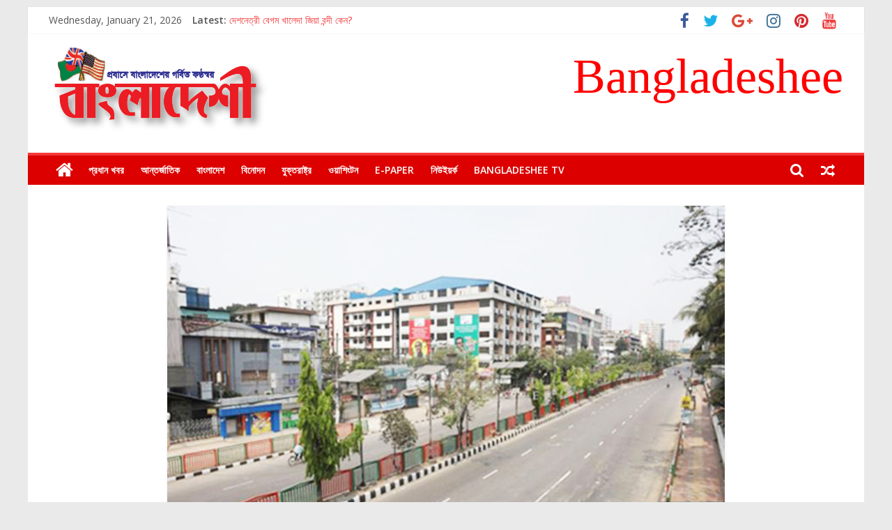

--- FILE ---
content_type: text/html; charset=UTF-8
request_url: http://bangladeshee.com/2020/04/05/%E0%A6%A2%E0%A6%BE%E0%A6%95%E0%A6%BE%E0%A7%9F-%E0%A6%A8%E0%A6%A4%E0%A7%81%E0%A6%A8-%E0%A6%95%E0%A6%B0%E0%A7%87-%E0%A6%A8%E0%A6%BF%E0%A6%B7%E0%A7%87%E0%A6%A7%E0%A6%BE%E0%A6%9C%E0%A7%8D%E0%A6%9E/
body_size: 9466
content:
<!DOCTYPE html>
<html lang="en-US">
<head>
			<meta charset="UTF-8" />
		<meta name="viewport" content="width=device-width, initial-scale=1">
		<link rel="profile" href="http://gmpg.org/xfn/11" />
		<title>বাংলাদেশে চলতি মাসে ব্যাপক আকারে করোনা ভাইরাসের সংক্রমণ বাড়ার আভাস মিলেছে: &#8211; Bangladeshee</title>
<meta name='robots' content='max-image-preview:large' />
<link rel='dns-prefetch' href='//fonts.googleapis.com' />
<link rel='dns-prefetch' href='//s.w.org' />
<link rel="alternate" type="application/rss+xml" title="Bangladeshee &raquo; Feed" href="http://bangladeshee.com/feed/" />
<link rel="alternate" type="application/rss+xml" title="Bangladeshee &raquo; Comments Feed" href="http://bangladeshee.com/comments/feed/" />
		<script type="text/javascript">
			window._wpemojiSettings = {"baseUrl":"https:\/\/s.w.org\/images\/core\/emoji\/13.1.0\/72x72\/","ext":".png","svgUrl":"https:\/\/s.w.org\/images\/core\/emoji\/13.1.0\/svg\/","svgExt":".svg","source":{"concatemoji":"http:\/\/bangladeshee.com\/wp-includes\/js\/wp-emoji-release.min.js?ver=5.8.4"}};
			!function(e,a,t){var n,r,o,i=a.createElement("canvas"),p=i.getContext&&i.getContext("2d");function s(e,t){var a=String.fromCharCode;p.clearRect(0,0,i.width,i.height),p.fillText(a.apply(this,e),0,0);e=i.toDataURL();return p.clearRect(0,0,i.width,i.height),p.fillText(a.apply(this,t),0,0),e===i.toDataURL()}function c(e){var t=a.createElement("script");t.src=e,t.defer=t.type="text/javascript",a.getElementsByTagName("head")[0].appendChild(t)}for(o=Array("flag","emoji"),t.supports={everything:!0,everythingExceptFlag:!0},r=0;r<o.length;r++)t.supports[o[r]]=function(e){if(!p||!p.fillText)return!1;switch(p.textBaseline="top",p.font="600 32px Arial",e){case"flag":return s([127987,65039,8205,9895,65039],[127987,65039,8203,9895,65039])?!1:!s([55356,56826,55356,56819],[55356,56826,8203,55356,56819])&&!s([55356,57332,56128,56423,56128,56418,56128,56421,56128,56430,56128,56423,56128,56447],[55356,57332,8203,56128,56423,8203,56128,56418,8203,56128,56421,8203,56128,56430,8203,56128,56423,8203,56128,56447]);case"emoji":return!s([10084,65039,8205,55357,56613],[10084,65039,8203,55357,56613])}return!1}(o[r]),t.supports.everything=t.supports.everything&&t.supports[o[r]],"flag"!==o[r]&&(t.supports.everythingExceptFlag=t.supports.everythingExceptFlag&&t.supports[o[r]]);t.supports.everythingExceptFlag=t.supports.everythingExceptFlag&&!t.supports.flag,t.DOMReady=!1,t.readyCallback=function(){t.DOMReady=!0},t.supports.everything||(n=function(){t.readyCallback()},a.addEventListener?(a.addEventListener("DOMContentLoaded",n,!1),e.addEventListener("load",n,!1)):(e.attachEvent("onload",n),a.attachEvent("onreadystatechange",function(){"complete"===a.readyState&&t.readyCallback()})),(n=t.source||{}).concatemoji?c(n.concatemoji):n.wpemoji&&n.twemoji&&(c(n.twemoji),c(n.wpemoji)))}(window,document,window._wpemojiSettings);
		</script>
		<style type="text/css">
img.wp-smiley,
img.emoji {
	display: inline !important;
	border: none !important;
	box-shadow: none !important;
	height: 1em !important;
	width: 1em !important;
	margin: 0 .07em !important;
	vertical-align: -0.1em !important;
	background: none !important;
	padding: 0 !important;
}
</style>
	<link rel='stylesheet' id='wp-block-library-css'  href='http://bangladeshee.com/wp-includes/css/dist/block-library/style.min.css?ver=5.8.4' type='text/css' media='all' />
<style id='wp-block-library-theme-inline-css' type='text/css'>
#start-resizable-editor-section{display:none}.wp-block-audio figcaption{color:#555;font-size:13px;text-align:center}.is-dark-theme .wp-block-audio figcaption{color:hsla(0,0%,100%,.65)}.wp-block-code{font-family:Menlo,Consolas,monaco,monospace;color:#1e1e1e;padding:.8em 1em;border:1px solid #ddd;border-radius:4px}.wp-block-embed figcaption{color:#555;font-size:13px;text-align:center}.is-dark-theme .wp-block-embed figcaption{color:hsla(0,0%,100%,.65)}.blocks-gallery-caption{color:#555;font-size:13px;text-align:center}.is-dark-theme .blocks-gallery-caption{color:hsla(0,0%,100%,.65)}.wp-block-image figcaption{color:#555;font-size:13px;text-align:center}.is-dark-theme .wp-block-image figcaption{color:hsla(0,0%,100%,.65)}.wp-block-pullquote{border-top:4px solid;border-bottom:4px solid;margin-bottom:1.75em;color:currentColor}.wp-block-pullquote__citation,.wp-block-pullquote cite,.wp-block-pullquote footer{color:currentColor;text-transform:uppercase;font-size:.8125em;font-style:normal}.wp-block-quote{border-left:.25em solid;margin:0 0 1.75em;padding-left:1em}.wp-block-quote cite,.wp-block-quote footer{color:currentColor;font-size:.8125em;position:relative;font-style:normal}.wp-block-quote.has-text-align-right{border-left:none;border-right:.25em solid;padding-left:0;padding-right:1em}.wp-block-quote.has-text-align-center{border:none;padding-left:0}.wp-block-quote.is-large,.wp-block-quote.is-style-large{border:none}.wp-block-search .wp-block-search__label{font-weight:700}.wp-block-group.has-background{padding:1.25em 2.375em;margin-top:0;margin-bottom:0}.wp-block-separator{border:none;border-bottom:2px solid;margin-left:auto;margin-right:auto;opacity:.4}.wp-block-separator:not(.is-style-wide):not(.is-style-dots){width:100px}.wp-block-separator.has-background:not(.is-style-dots){border-bottom:none;height:1px}.wp-block-separator.has-background:not(.is-style-wide):not(.is-style-dots){height:2px}.wp-block-table thead{border-bottom:3px solid}.wp-block-table tfoot{border-top:3px solid}.wp-block-table td,.wp-block-table th{padding:.5em;border:1px solid;word-break:normal}.wp-block-table figcaption{color:#555;font-size:13px;text-align:center}.is-dark-theme .wp-block-table figcaption{color:hsla(0,0%,100%,.65)}.wp-block-video figcaption{color:#555;font-size:13px;text-align:center}.is-dark-theme .wp-block-video figcaption{color:hsla(0,0%,100%,.65)}.wp-block-template-part.has-background{padding:1.25em 2.375em;margin-top:0;margin-bottom:0}#end-resizable-editor-section{display:none}
</style>
<link rel='stylesheet' id='colormag_style-css'  href='http://bangladeshee.com/wp-content/themes/colormag/style.css?ver=2.1.0' type='text/css' media='all' />
<style id='colormag_style-inline-css' type='text/css'>
.colormag-button,blockquote,button,input[type=reset],input[type=button],input[type=submit],#masthead.colormag-header-clean #site-navigation.main-small-navigation .menu-toggle,.fa.search-top:hover,#masthead.colormag-header-classic #site-navigation.main-small-navigation .menu-toggle,.main-navigation ul li.focus > a,#masthead.colormag-header-classic .main-navigation ul ul.sub-menu li.focus > a,.home-icon.front_page_on,.main-navigation a:hover,.main-navigation ul li ul li a:hover,.main-navigation ul li ul li:hover>a,.main-navigation ul li.current-menu-ancestor>a,.main-navigation ul li.current-menu-item ul li a:hover,.main-navigation ul li.current-menu-item>a,.main-navigation ul li.current_page_ancestor>a,.main-navigation ul li.current_page_item>a,.main-navigation ul li:hover>a,.main-small-navigation li a:hover,.site-header .menu-toggle:hover,#masthead.colormag-header-classic .main-navigation ul ul.sub-menu li:hover > a,#masthead.colormag-header-classic .main-navigation ul ul.sub-menu li.current-menu-ancestor > a,#masthead.colormag-header-classic .main-navigation ul ul.sub-menu li.current-menu-item > a,#masthead .main-small-navigation li:hover > a,#masthead .main-small-navigation li.current-page-ancestor > a,#masthead .main-small-navigation li.current-menu-ancestor > a,#masthead .main-small-navigation li.current-page-item > a,#masthead .main-small-navigation li.current-menu-item > a,.main-small-navigation .current-menu-item>a,.main-small-navigation .current_page_item > a,.promo-button-area a:hover,#content .wp-pagenavi .current,#content .wp-pagenavi a:hover,.format-link .entry-content a,.pagination span,.comments-area .comment-author-link span,#secondary .widget-title span,.footer-widgets-area .widget-title span,.colormag-footer--classic .footer-widgets-area .widget-title span::before,.advertisement_above_footer .widget-title span,#content .post .article-content .above-entry-meta .cat-links a,.page-header .page-title span,.entry-meta .post-format i,.more-link,.no-post-thumbnail,.widget_featured_slider .slide-content .above-entry-meta .cat-links a,.widget_highlighted_posts .article-content .above-entry-meta .cat-links a,.widget_featured_posts .article-content .above-entry-meta .cat-links a,.widget_featured_posts .widget-title span,.widget_slider_area .widget-title span,.widget_beside_slider .widget-title span,.wp-block-quote,.wp-block-quote.is-style-large,.wp-block-quote.has-text-align-right{background-color:#f43838;}#site-title a,.next a:hover,.previous a:hover,.social-links i.fa:hover,a,#masthead.colormag-header-clean .social-links li:hover i.fa,#masthead.colormag-header-classic .social-links li:hover i.fa,#masthead.colormag-header-clean .breaking-news .newsticker a:hover,#masthead.colormag-header-classic .breaking-news .newsticker a:hover,#masthead.colormag-header-classic #site-navigation .fa.search-top:hover,#masthead.colormag-header-classic #site-navigation.main-navigation .random-post a:hover .fa-random,.dark-skin #masthead.colormag-header-classic #site-navigation.main-navigation .home-icon:hover .fa,#masthead .main-small-navigation li:hover > .sub-toggle i,.better-responsive-menu #masthead .main-small-navigation .sub-toggle.active .fa,#masthead.colormag-header-classic .main-navigation .home-icon a:hover .fa,.pagination a span:hover,#content .comments-area a.comment-edit-link:hover,#content .comments-area a.comment-permalink:hover,#content .comments-area article header cite a:hover,.comments-area .comment-author-link a:hover,.comment .comment-reply-link:hover,.nav-next a,.nav-previous a,.footer-widgets-area a:hover,a#scroll-up i,#content .post .article-content .entry-title a:hover,.entry-meta .byline i,.entry-meta .cat-links i,.entry-meta a,.post .entry-title a:hover,.search .entry-title a:hover,.entry-meta .comments-link a:hover,.entry-meta .edit-link a:hover,.entry-meta .posted-on a:hover,.entry-meta .tag-links a:hover,.single #content .tags a:hover,.post-box .entry-meta .cat-links a:hover,.post-box .entry-meta .posted-on a:hover,.post.post-box .entry-title a:hover,.widget_featured_slider .slide-content .below-entry-meta .byline a:hover,.widget_featured_slider .slide-content .below-entry-meta .comments a:hover,.widget_featured_slider .slide-content .below-entry-meta .posted-on a:hover,.widget_featured_slider .slide-content .entry-title a:hover,.byline a:hover,.comments a:hover,.edit-link a:hover,.posted-on a:hover,.tag-links a:hover,.widget_highlighted_posts .article-content .below-entry-meta .byline a:hover,.widget_highlighted_posts .article-content .below-entry-meta .comments a:hover,.widget_highlighted_posts .article-content .below-entry-meta .posted-on a:hover,.widget_highlighted_posts .article-content .entry-title a:hover,.widget_featured_posts .article-content .entry-title a:hover,.related-posts-main-title .fa,.single-related-posts .article-content .entry-title a:hover{color:#f43838;}#site-navigation{border-top-color:#f43838;}#masthead.colormag-header-classic .main-navigation ul ul.sub-menu li:hover,#masthead.colormag-header-classic .main-navigation ul ul.sub-menu li.current-menu-ancestor,#masthead.colormag-header-classic .main-navigation ul ul.sub-menu li.current-menu-item,#masthead.colormag-header-classic #site-navigation .menu-toggle,#masthead.colormag-header-classic #site-navigation .menu-toggle:hover,#masthead.colormag-header-classic .main-navigation ul > li:hover > a,#masthead.colormag-header-classic .main-navigation ul > li.current-menu-item > a,#masthead.colormag-header-classic .main-navigation ul > li.current-menu-ancestor > a,#masthead.colormag-header-classic .main-navigation ul li.focus > a,.promo-button-area a:hover,.pagination a span:hover{border-color:#f43838;}#secondary .widget-title,.footer-widgets-area .widget-title,.advertisement_above_footer .widget-title,.page-header .page-title,.widget_featured_posts .widget-title,.widget_slider_area .widget-title,.widget_beside_slider .widget-title{border-bottom-color:#f43838;}@media (max-width:768px){.better-responsive-menu .sub-toggle{background-color:#d61a1a;}}
</style>
<link rel='stylesheet' id='colormag-featured-image-popup-css-css'  href='http://bangladeshee.com/wp-content/themes/colormag/js/magnific-popup/magnific-popup.min.css?ver=2.1.0' type='text/css' media='all' />
<link rel='stylesheet' id='colormag-fontawesome-css'  href='http://bangladeshee.com/wp-content/themes/colormag/fontawesome/css/font-awesome.min.css?ver=2.1.0' type='text/css' media='all' />
<link rel='stylesheet' id='colormag_googlefonts-css'  href='//fonts.googleapis.com/css?family=Open+Sans%3A400%2C600&#038;1&#038;display=swap&#038;ver=2.1.0' type='text/css' media='all' />
<script type='text/javascript' src='http://bangladeshee.com/wp-includes/js/jquery/jquery.min.js?ver=3.6.0' id='jquery-core-js'></script>
<script type='text/javascript' src='http://bangladeshee.com/wp-includes/js/jquery/jquery-migrate.min.js?ver=3.3.2' id='jquery-migrate-js'></script>
<!--[if lte IE 8]>
<script type='text/javascript' src='http://bangladeshee.com/wp-content/themes/colormag/js/html5shiv.min.js?ver=2.1.0' id='html5-js'></script>
<![endif]-->
<link rel="https://api.w.org/" href="http://bangladeshee.com/wp-json/" /><link rel="alternate" type="application/json" href="http://bangladeshee.com/wp-json/wp/v2/posts/463" /><link rel="EditURI" type="application/rsd+xml" title="RSD" href="http://bangladeshee.com/xmlrpc.php?rsd" />
<link rel="wlwmanifest" type="application/wlwmanifest+xml" href="http://bangladeshee.com/wp-includes/wlwmanifest.xml" /> 
<meta name="generator" content="WordPress 5.8.4" />
<link rel="canonical" href="http://bangladeshee.com/2020/04/05/%e0%a6%a2%e0%a6%be%e0%a6%95%e0%a6%be%e0%a7%9f-%e0%a6%a8%e0%a6%a4%e0%a7%81%e0%a6%a8-%e0%a6%95%e0%a6%b0%e0%a7%87-%e0%a6%a8%e0%a6%bf%e0%a6%b7%e0%a7%87%e0%a6%a7%e0%a6%be%e0%a6%9c%e0%a7%8d%e0%a6%9e/" />
<link rel='shortlink' href='http://bangladeshee.com/?p=463' />
<link rel="alternate" type="application/json+oembed" href="http://bangladeshee.com/wp-json/oembed/1.0/embed?url=http%3A%2F%2Fbangladeshee.com%2F2020%2F04%2F05%2F%25e0%25a6%25a2%25e0%25a6%25be%25e0%25a6%2595%25e0%25a6%25be%25e0%25a7%259f-%25e0%25a6%25a8%25e0%25a6%25a4%25e0%25a7%2581%25e0%25a6%25a8-%25e0%25a6%2595%25e0%25a6%25b0%25e0%25a7%2587-%25e0%25a6%25a8%25e0%25a6%25bf%25e0%25a6%25b7%25e0%25a7%2587%25e0%25a6%25a7%25e0%25a6%25be%25e0%25a6%259c%25e0%25a7%258d%25e0%25a6%259e%2F" />
<link rel="alternate" type="text/xml+oembed" href="http://bangladeshee.com/wp-json/oembed/1.0/embed?url=http%3A%2F%2Fbangladeshee.com%2F2020%2F04%2F05%2F%25e0%25a6%25a2%25e0%25a6%25be%25e0%25a6%2595%25e0%25a6%25be%25e0%25a7%259f-%25e0%25a6%25a8%25e0%25a6%25a4%25e0%25a7%2581%25e0%25a6%25a8-%25e0%25a6%2595%25e0%25a6%25b0%25e0%25a7%2587-%25e0%25a6%25a8%25e0%25a6%25bf%25e0%25a6%25b7%25e0%25a7%2587%25e0%25a6%25a7%25e0%25a6%25be%25e0%25a6%259c%25e0%25a7%258d%25e0%25a6%259e%2F&#038;format=xml" />
<link rel="icon" href="http://bangladeshee.com/wp-content/uploads/2020/11/cropped-icon-32x32.png" sizes="32x32" />
<link rel="icon" href="http://bangladeshee.com/wp-content/uploads/2020/11/cropped-icon-192x192.png" sizes="192x192" />
<link rel="apple-touch-icon" href="http://bangladeshee.com/wp-content/uploads/2020/11/cropped-icon-180x180.png" />
<meta name="msapplication-TileImage" content="http://bangladeshee.com/wp-content/uploads/2020/11/cropped-icon-270x270.png" />
		<style type="text/css" id="wp-custom-css">
			ইউরোপ থেকে আসা অধিকাংশ ফ্লাইটের উপর যুক্তরাষ্ট্রের ভ্রমণ নিষেধাজ্ঞা গত মধ্যরাত থেকে কার্যকর হয়েছে । প্রাণ নাশক করোনাভাইরাসের সঙক্রমণ রোধের জন্য যুক্তরাষ্ট্র এই ব্যবস্থা নিয়েছে।

গত বুধবার ওভাল অফিস থেকে দেয়া ভাষণে প্রেসিডেন্ট ডনাল্ড ট্রাম্প এই নিষেধাজ্ঞার বিষয়টি ঘোষণা করেন।এক মাস ব্যাপী এই নিষেধাজ্ঞায় ব্রিটেন ও আইয়ারল্যান্ড ছাড়া ইউরোপের ২৬টি দেশের অধিকাংশ বিদেশি যাত্রীদের যুক্তরাষ্ট্রে প্রবেশ নিষিদ্ধ ঘোষণা করা হয়েছে।

ট্রাম্পের ঐ ঘোষণার সময়ে আমেরিকান এবং আমেরিকার স্থায়ী বাসিন্দা, যারা কিনাট্রাম্পের ঐ ঘোষণার সময়ে বিদেশে ছিলেন, তাঁরা গোড়াতে এ ব্যাপারে নিশ্চিত ছিলেন না যে শুক্রবারের পর থেকে তাদেরকে দেশে ফিরে আসতে দেয়া হবে কিনা।

তাঁদেরকে এই নিষেধোজ্ঞার আ্ওতায় আনা হয়নি তবে প্রেসিডেন্টের ঐ ভাষণে তাৎক্ষণিক ভাবে এটা পরিস্কার ছিল না। অনেকেই এই নিষেধাজ্ঞা কার্যকর হবার আগেই দেশে ফিরে আসার ফ্লাইট বুক করতে হিমসিম খাচ্ছিলেন।

ট্রাম্প কোন ইউরোপীয় কর্মকর্তার সঙ্গে পরমার্শ না করেই এই সিদ্ধান্তের কথা ঘোষণা করেন। ইউরোপীয় কমিশনের প্রেসিডেন্ট ," Ursula von der Leyen এবং ইউরোপীয় কাউন্সিলের প্রেসিডেন্ট Charles Michel, এক যৌথ বিবৃতিতে বলেন যে যুক্তরাষ্ট্র যে কোন রকম সলাপরামর্শ না করেই এক তরফা ভাবে এই নিষেধাজ্ঞা জারি করেছে, সেই বিষয়টি ইউরোপীয় ইউনিয়ন সমর্থন করে না। তাঁরা বলেন করোনা ভাইরাস হচ্ছে বিশ্বব্যাপী এক সংকট যা কোন বিশেষ মহাদেশের মধ্যে সীমিত নয় এবং এর মোকাবিলার জন্য প্রয়োজন সহযোগিতা এক তরফা কোন সিদ্ধান্ত নয়।

ইউরোপ থেকে ফিরে আসা সব আমেরিকানকে ১৪ দিনের জন্য স্বেচ্ছা কোয়ারান্টাইনে থাকতে বলা হবে যাতে করোনাভাইরাসের সংক্রমণ রোধ করা যায়। VOA Bangla		</style>
		</head>

<body class="post-template-default single single-post postid-463 single-format-standard wp-custom-logo wp-embed-responsive no-sidebar box-layout better-responsive-menu">

		<div id="page" class="hfeed site">
				<a class="skip-link screen-reader-text" href="#main">Skip to content</a>
				<header id="masthead" class="site-header clearfix ">
				<div id="header-text-nav-container" class="clearfix">
		
			<div class="news-bar">
				<div class="inner-wrap clearfix">
					
		<div class="date-in-header">
			Wednesday, January 21, 2026		</div>

		
		<div class="breaking-news">
			<strong class="breaking-news-latest">Latest:</strong>

			<ul class="newsticker">
									<li>
						<a href="http://bangladeshee.com/2023/05/14/%e0%a6%a6%e0%a7%87%e0%a6%b6%e0%a6%a8%e0%a7%87%e0%a6%a4%e0%a7%8d%e0%a6%b0%e0%a7%80-%e0%a6%ac%e0%a7%87%e0%a6%97%e0%a6%ae-%e0%a6%96%e0%a6%be%e0%a6%b2%e0%a7%87%e0%a6%a6%e0%a6%be-%e0%a6%9c%e0%a6%bf/" title="দেশনেত্রী বেগম খালেদা জিয়া বন্দী কেন?">
							দেশনেত্রী বেগম খালেদা জিয়া বন্দী কেন?						</a>
					</li>
									<li>
						<a href="http://bangladeshee.com/2022/12/30/%e0%a6%b8%e0%a7%8d%e0%a6%ac%e0%a6%be%e0%a6%97%e0%a6%a4-%e0%a7%a8%e0%a7%a6%e0%a7%a8%e0%a7%a9/" title="স্বাগত ২০২৩">
							স্বাগত ২০২৩						</a>
					</li>
									<li>
						<a href="http://bangladeshee.com/2022/07/14/%e0%a6%af%e0%a7%81%e0%a6%95%e0%a7%8d%e0%a6%a4%e0%a6%b0%e0%a6%be%e0%a6%b7%e0%a7%8d%e0%a6%9f%e0%a7%8d%e0%a6%b0%e0%a7%87-%e0%a6%a6%e0%a7%8d%e0%a6%b0%e0%a6%ac%e0%a7%8d%e0%a6%af%e0%a6%ae%e0%a7%82%e0%a6%b2/" title="যুক্তরাষ্ট্রে দ্রব্যমূল্য ব্যাপক ঊর্ধ্বমুখী">
							যুক্তরাষ্ট্রে দ্রব্যমূল্য ব্যাপক ঊর্ধ্বমুখী						</a>
					</li>
									<li>
						<a href="http://bangladeshee.com/2022/06/16/%e0%a6%af%e0%a7%81%e0%a6%95%e0%a7%8d%e0%a6%a4%e0%a6%b0%e0%a6%be%e0%a6%b7%e0%a7%8d%e0%a6%9f%e0%a7%8d%e0%a6%b0%e0%a7%87-%e0%a6%85%e0%a6%ad%e0%a6%bf%e0%a6%ac%e0%a6%be%e0%a6%b8%e0%a6%a8-%e0%a6%9a%e0%a7%82/" title="যুক্তরাষ্ট্রে অভিবাসন চূক্তি চূড়ান্ত">
							যুক্তরাষ্ট্রে অভিবাসন চূক্তি চূড়ান্ত						</a>
					</li>
									<li>
						<a href="http://bangladeshee.com/2022/06/10/%e0%a6%b8%e0%a6%ae%e0%a6%be%e0%a6%ac%e0%a7%87%e0%a6%b6%e0%a7%87%e0%a6%b0-%e0%a6%85%e0%a6%a7%e0%a6%bf%e0%a6%95%e0%a6%be%e0%a6%b0-%e0%a6%a8%e0%a6%bf%e0%a7%9f%e0%a7%87-%e0%a6%ac%e0%a6%be%e0%a6%82/" title="সমাবেশের অধিকার নিয়ে বাংলাদেশ সরকার ও বাহিনীগুলোকে যুক্তরাষ্ট্রের বার্তা">
							সমাবেশের অধিকার নিয়ে বাংলাদেশ সরকার ও বাহিনীগুলোকে যুক্তরাষ্ট্রের বার্তা						</a>
					</li>
							</ul>
		</div>

		
		<div class="social-links clearfix">
			<ul>
				<li><a href="#" target="_blank"><i class="fa fa-facebook"></i></a></li><li><a href="#" target="_blank"><i class="fa fa-twitter"></i></a></li><li><a href="#" target="_blank"><i class="fa fa-google-plus"></i></a></li><li><a href="#" target="_blank"><i class="fa fa-instagram"></i></a></li><li><a href="#" target="_blank"><i class="fa fa-pinterest"></i></a></li><li><a href="#" target="_blank"><i class="fa fa-youtube"></i></a></li>			</ul>
		</div><!-- .social-links -->
						</div>
			</div>

			
		<div class="inner-wrap">
			<div id="header-text-nav-wrap" class="clearfix">

				<div id="header-left-section">
											<div id="header-logo-image">
							<a href="http://bangladeshee.com/" class="custom-logo-link" rel="home"><img width="320" height="126" src="http://bangladeshee.com/wp-content/uploads/2020/02/logo.png" class="custom-logo" alt="Bangladeshee" srcset="http://bangladeshee.com/wp-content/uploads/2020/02/logo.png 320w, http://bangladeshee.com/wp-content/uploads/2020/02/logo-300x118.png 300w" sizes="(max-width: 320px) 100vw, 320px" /></a>						</div><!-- #header-logo-image -->
						
					<div id="header-text" class="screen-reader-text">
													<h3 id="site-title">
								<a href="http://bangladeshee.com/" title="Bangladeshee" rel="home">Bangladeshee</a>
							</h3>
						
													<p id="site-description">
								Bangladeshee							</p><!-- #site-description -->
											</div><!-- #header-text -->
				</div><!-- #header-left-section -->

				<div id="header-right-section">
											<div id="header-right-sidebar" class="clearfix">
							<aside id="custom_html-11" class="widget_text widget widget_custom_html clearfix"><div class="textwidget custom-html-widget"><h1 style="color: red; font-family:impact; font-size:70px;">Bangladeshee</h1></div></aside>						</div>
										</div><!-- #header-right-section -->

			</div><!-- #header-text-nav-wrap -->
		</div><!-- .inner-wrap -->

		
		<nav id="site-navigation" class="main-navigation clearfix" role="navigation">
			<div class="inner-wrap clearfix">
				
					<div class="home-icon">
						<a href="http://bangladeshee.com/"
						   title="Bangladeshee"
						>
							<i class="fa fa-home"></i>
						</a>
					</div>
				
									<div class="search-random-icons-container">
						
		<div class="random-post">
							<a href="http://bangladeshee.com/2020/03/31/%e0%a6%af%e0%a7%81%e0%a6%95%e0%a7%8d%e0%a6%a4%e0%a6%b0%e0%a6%be%e0%a6%b7%e0%a7%8d%e0%a6%9f%e0%a7%8d%e0%a6%b0-%e0%a6%a8%e0%a7%8c%e0%a6%ac%e0%a6%be%e0%a6%b9%e0%a6%bf%e0%a6%a8%e0%a7%80%e0%a6%b0-%e0%a6%a6/" title="View a random post">
					<i class="fa fa-random"></i>
				</a>
					</div>

									<div class="top-search-wrap">
								<i class="fa fa-search search-top"></i>
								<div class="search-form-top">
									
<form action="http://bangladeshee.com/" class="search-form searchform clearfix" method="get" role="search">

	<div class="search-wrap">
		<input type="search"
		       class="s field"
		       name="s"
		       value=""
		       placeholder="Search"
		/>

		<button class="search-icon" type="submit"></button>
	</div>

</form><!-- .searchform -->
								</div>
							</div>
											</div>
				
				<p class="menu-toggle"></p>
				<div class="menu-primary-container"><ul id="menu-my-manu" class="menu"><li id="menu-item-2219" class="menu-item menu-item-type-taxonomy menu-item-object-category menu-item-2219"><a href="http://bangladeshee.com/category/lead/">প্রধান খবর</a></li>
<li id="menu-item-2220" class="menu-item menu-item-type-taxonomy menu-item-object-category menu-item-2220"><a href="http://bangladeshee.com/category/international/">আন্তর্জাতিক</a></li>
<li id="menu-item-2221" class="menu-item menu-item-type-taxonomy menu-item-object-category current-post-ancestor current-menu-parent current-post-parent menu-item-2221"><a href="http://bangladeshee.com/category/bd/">বাংলাদেশ</a></li>
<li id="menu-item-2222" class="menu-item menu-item-type-taxonomy menu-item-object-category menu-item-2222"><a href="http://bangladeshee.com/category/entertainment/">বিনোদন</a></li>
<li id="menu-item-2223" class="menu-item menu-item-type-taxonomy menu-item-object-category menu-item-2223"><a href="http://bangladeshee.com/category/usa/">যুক্তরাষ্ট্র</a></li>
<li id="menu-item-2225" class="menu-item menu-item-type-taxonomy menu-item-object-category menu-item-2225"><a href="http://bangladeshee.com/category/wdc/">ওয়াশিংটন</a></li>
<li id="menu-item-2229" class="menu-item menu-item-type-post_type menu-item-object-page menu-item-2229"><a href="http://bangladeshee.com/e-paper/">E-Paper</a></li>
<li id="menu-item-2228" class="menu-item menu-item-type-taxonomy menu-item-object-category menu-item-2228"><a href="http://bangladeshee.com/category/ny/">নিউইয়র্ক</a></li>
<li id="menu-item-2776" class="menu-item menu-item-type-post_type menu-item-object-page menu-item-2776"><a href="http://bangladeshee.com/tv/">Bangladeshee TV</a></li>
</ul></div>
			</div>
		</nav>

				</div><!-- #header-text-nav-container -->
				</header><!-- #masthead -->
				<div id="main" class="clearfix">
				<div class="inner-wrap clearfix">
		
	<div id="primary">
		<div id="content" class="clearfix">

			
<article id="post-463" class="post-463 post type-post status-publish format-standard has-post-thumbnail hentry category-bd">
	
				<div class="featured-image">
									<a href="http://bangladeshee.com/wp-content/uploads/2020/04/Dhaka-1.jpg" class="image-popup"><img width="800" height="445" src="http://bangladeshee.com/wp-content/uploads/2020/04/Dhaka-1-800x445.jpg" class="attachment-colormag-featured-image size-colormag-featured-image wp-post-image" alt="" loading="lazy" srcset="http://bangladeshee.com/wp-content/uploads/2020/04/Dhaka-1.jpg 800w, http://bangladeshee.com/wp-content/uploads/2020/04/Dhaka-1-300x167.jpg 300w, http://bangladeshee.com/wp-content/uploads/2020/04/Dhaka-1-768x427.jpg 768w" sizes="(max-width: 800px) 100vw, 800px" /></a>
								</div>
			
	<div class="article-content clearfix">

		<div class="above-entry-meta"><span class="cat-links"><a href="http://bangladeshee.com/category/bd/"  rel="category tag">বাংলাদেশ</a>&nbsp;</span></div>
		<header class="entry-header">
			<h1 class="entry-title">
				বাংলাদেশে চলতি মাসে ব্যাপক আকারে করোনা ভাইরাসের সংক্রমণ বাড়ার আভাস মিলেছে:			</h1>
		</header>

		<div class="below-entry-meta">
			<span class="posted-on"><a href="http://bangladeshee.com/2020/04/05/%e0%a6%a2%e0%a6%be%e0%a6%95%e0%a6%be%e0%a7%9f-%e0%a6%a8%e0%a6%a4%e0%a7%81%e0%a6%a8-%e0%a6%95%e0%a6%b0%e0%a7%87-%e0%a6%a8%e0%a6%bf%e0%a6%b7%e0%a7%87%e0%a6%a7%e0%a6%be%e0%a6%9c%e0%a7%8d%e0%a6%9e/" title="10:43 pm" rel="bookmark"><i class="fa fa-calendar-o"></i> <time class="entry-date published" datetime="2020-04-05T22:43:26-04:00">April 5, 2020</time><time class="updated" datetime="2020-04-07T16:47:33-04:00">April 7, 2020</time></a></span>
			<span class="byline">
				<span class="author vcard">
					<i class="fa fa-user"></i>
					<a class="url fn n"
					   href="http://bangladeshee.com/author/khabor24/"
					   title="khabor24"
					>
						khabor24					</a>
				</span>
			</span>

			</div>
		<div class="entry-content clearfix">
			<div>বাংলাদেশে গত ২৪ ঘণ্টায় ৪১ জনের মধ্যে করোনাভাইরাসের সংক্রমণ শনাক্ত হওয়ায় করোনা আক্রান্তের সংখ্যা একলাফে বেড়ে দাঁড়িয়েছে ১৬৪ জনে।</div>
<div></div>
<div>স্বাস্থ্য কর্মকর্তারা এ তথ্য জানিয়ে বলেছেন, একই সময়ে করোনা আক্রান্ত রোগীদের মধ্যে ৫ জন মারা যাওয়ায় দেশে করোনা ভাইরাসে এ পর্যন্ত মৃত্যু হয়েছে মোট ১৭ জনের। এছাড়া, গত তিন দিনে জ্বর, কাশি ও শ্বাসকষ্টের মত করোনা উপসর্গ নিয়ে রাজধানী ঢাকায় একজন এবং ৭ জেলায় একজন করে মোট ৮ জন মারা গেছেন বলে মঙ্গলবার সংবাদ মাধ্যমের খবরে বলা হয়েছে। তবে এদের কারো করোনা ভাইরাসের পরীক্ষা না হওয়ায় মৃত্যুর সঠিক কারন জানা যায় নাই।</div>
<div></div>
<div></div>
		</div>

	</div>

	</article>

		</div><!-- #content -->

		
		<ul class="default-wp-page clearfix">
			<li class="previous"><a href="http://bangladeshee.com/2020/04/05/%e0%a6%ac%e0%a7%8d%e0%a6%b0%e0%a6%bf%e0%a6%9f%e0%a6%bf%e0%a6%b6-%e0%a6%aa%e0%a7%8d%e0%a6%b0%e0%a6%a7%e0%a6%be%e0%a6%a8%e0%a6%ae%e0%a6%a8%e0%a7%8d%e0%a6%a4%e0%a7%8d%e0%a6%b0%e0%a7%80-%e0%a6%ac%e0%a6%b0/" rel="prev"><span class="meta-nav">&larr;</span> বরিস জনসন ভালো আছেন, ভেন্টিলেটরে নিতে হয়নি</a></li>
			<li class="next"><a href="http://bangladeshee.com/2020/04/05/%e0%a6%95%e0%a6%b0%e0%a7%8b%e0%a6%a8%e0%a6%be-%e0%a6%9a%e0%a6%bf%e0%a6%95%e0%a6%bf%e0%a7%8e%e0%a6%b8%e0%a6%be%e0%a7%9f-%e0%a6%a8%e0%a6%bf%e0%a6%9c%e0%a7%87%e0%a6%b0-%e0%a6%85%e0%a6%ab%e0%a6%bf/" rel="next">করোনা চিকিৎসায় নিজের অফিস ভবন ছেড়ে দিলেন শাহরুখ <span class="meta-nav">&rarr;</span></a></li>
		</ul>

		
	<div class="related-posts-wrapper">

		<h4 class="related-posts-main-title">
			<i class="fa fa-thumbs-up"></i><span>You May Also Like</span>
		</h4>

		<div class="related-posts clearfix">

							<div class="single-related-posts">

											<div class="related-posts-thumbnail">
							<a href="http://bangladeshee.com/2020/03/23/%e0%a6%ac%e0%a6%be%e0%a6%82%e0%a6%b2%e0%a6%be%e0%a6%a6%e0%a7%87%e0%a6%b6%e0%a7%87-%e0%a6%b8%e0%a6%be%e0%a6%ae%e0%a6%be%e0%a6%9c%e0%a6%bf%e0%a6%95-%e0%a6%a6%e0%a7%81%e0%a6%b0%e0%a6%a4%e0%a7%8d%e0%a6%ac/" title="বাংলাদেশে সামাজিক দুরত্ব নিশ্চিত করতে সেনা মোতায়েনের সিদ্ধান্ত হয়েছে">
								<img width="390" height="205" src="http://bangladeshee.com/wp-content/uploads/2020/03/bd-1-1-390x205.jpg" class="attachment-colormag-featured-post-medium size-colormag-featured-post-medium wp-post-image" alt="" loading="lazy" />							</a>
						</div>
					
					<div class="article-content">
						<h3 class="entry-title">
							<a href="http://bangladeshee.com/2020/03/23/%e0%a6%ac%e0%a6%be%e0%a6%82%e0%a6%b2%e0%a6%be%e0%a6%a6%e0%a7%87%e0%a6%b6%e0%a7%87-%e0%a6%b8%e0%a6%be%e0%a6%ae%e0%a6%be%e0%a6%9c%e0%a6%bf%e0%a6%95-%e0%a6%a6%e0%a7%81%e0%a6%b0%e0%a6%a4%e0%a7%8d%e0%a6%ac/" rel="bookmark" title="বাংলাদেশে সামাজিক দুরত্ব নিশ্চিত করতে সেনা মোতায়েনের সিদ্ধান্ত হয়েছে">
								বাংলাদেশে সামাজিক দুরত্ব নিশ্চিত করতে সেনা মোতায়েনের সিদ্ধান্ত হয়েছে							</a>
						</h3><!--/.post-title-->

						<div class="below-entry-meta">
			<span class="posted-on"><a href="http://bangladeshee.com/2020/03/23/%e0%a6%ac%e0%a6%be%e0%a6%82%e0%a6%b2%e0%a6%be%e0%a6%a6%e0%a7%87%e0%a6%b6%e0%a7%87-%e0%a6%b8%e0%a6%be%e0%a6%ae%e0%a6%be%e0%a6%9c%e0%a6%bf%e0%a6%95-%e0%a6%a6%e0%a7%81%e0%a6%b0%e0%a6%a4%e0%a7%8d%e0%a6%ac/" title="1:51 pm" rel="bookmark"><i class="fa fa-calendar-o"></i> <time class="entry-date published updated" datetime="2020-03-23T13:51:05-04:00">March 23, 2020</time></a></span>
			<span class="byline">
				<span class="author vcard">
					<i class="fa fa-user"></i>
					<a class="url fn n"
					   href="http://bangladeshee.com/author/khabor24/"
					   title="khabor24"
					>
						khabor24					</a>
				</span>
			</span>

			</div>					</div>

				</div><!--/.related-->
							<div class="single-related-posts">

											<div class="related-posts-thumbnail">
							<a href="http://bangladeshee.com/2020/04/27/%e0%a6%ad%e0%a7%87%e0%a6%a8%e0%a7%8d%e0%a6%9f%e0%a6%bf%e0%a6%b2%e0%a7%87%e0%a6%9f%e0%a6%b0-%e0%a6%b8%e0%a6%bf%e0%a6%b8%e0%a6%bf%e0%a6%87%e0%a6%89-%e0%a6%b8%e0%a7%8d%e0%a6%a5%e0%a6%be%e0%a6%aa%e0%a6%a8/" title="ভেন্টিলেটর-সিসিইউ স্থাপনে ১৪শ&#8217; কোটি টাকার জরুরি প্রকল্প নিয়েছে সরকার">
								<img width="390" height="205" src="http://bangladeshee.com/wp-content/uploads/2020/04/bd11-390x205.jpg" class="attachment-colormag-featured-post-medium size-colormag-featured-post-medium wp-post-image" alt="" loading="lazy" />							</a>
						</div>
					
					<div class="article-content">
						<h3 class="entry-title">
							<a href="http://bangladeshee.com/2020/04/27/%e0%a6%ad%e0%a7%87%e0%a6%a8%e0%a7%8d%e0%a6%9f%e0%a6%bf%e0%a6%b2%e0%a7%87%e0%a6%9f%e0%a6%b0-%e0%a6%b8%e0%a6%bf%e0%a6%b8%e0%a6%bf%e0%a6%87%e0%a6%89-%e0%a6%b8%e0%a7%8d%e0%a6%a5%e0%a6%be%e0%a6%aa%e0%a6%a8/" rel="bookmark" title="ভেন্টিলেটর-সিসিইউ স্থাপনে ১৪শ&#8217; কোটি টাকার জরুরি প্রকল্প নিয়েছে সরকার">
								ভেন্টিলেটর-সিসিইউ স্থাপনে ১৪শ&#8217; কোটি টাকার জরুরি প্রকল্প নিয়েছে সরকার							</a>
						</h3><!--/.post-title-->

						<div class="below-entry-meta">
			<span class="posted-on"><a href="http://bangladeshee.com/2020/04/27/%e0%a6%ad%e0%a7%87%e0%a6%a8%e0%a7%8d%e0%a6%9f%e0%a6%bf%e0%a6%b2%e0%a7%87%e0%a6%9f%e0%a6%b0-%e0%a6%b8%e0%a6%bf%e0%a6%b8%e0%a6%bf%e0%a6%87%e0%a6%89-%e0%a6%b8%e0%a7%8d%e0%a6%a5%e0%a6%be%e0%a6%aa%e0%a6%a8/" title="6:13 pm" rel="bookmark"><i class="fa fa-calendar-o"></i> <time class="entry-date published updated" datetime="2020-04-27T18:13:11-04:00">April 27, 2020</time></a></span>
			<span class="byline">
				<span class="author vcard">
					<i class="fa fa-user"></i>
					<a class="url fn n"
					   href="http://bangladeshee.com/author/khabor24/"
					   title="khabor24"
					>
						khabor24					</a>
				</span>
			</span>

			</div>					</div>

				</div><!--/.related-->
							<div class="single-related-posts">

											<div class="related-posts-thumbnail">
							<a href="http://bangladeshee.com/2022/01/15/%e0%a6%b0%e0%a6%be%e0%a6%9c%e0%a6%a8%e0%a7%80%e0%a6%a4%e0%a6%bf%e0%a6%a4%e0%a7%87-%e0%a6%85%e0%a6%9c%e0%a6%be%e0%a6%a8%e0%a6%be-%e0%a6%b6%e0%a6%99%e0%a7%8d%e0%a6%95%e0%a6%be/" title="রাজনীতিতে অজানা শঙ্কা">
								<img width="300" height="168" src="http://bangladeshee.com/wp-content/uploads/2022/01/download.jpg" class="attachment-colormag-featured-post-medium size-colormag-featured-post-medium wp-post-image" alt="" loading="lazy" />							</a>
						</div>
					
					<div class="article-content">
						<h3 class="entry-title">
							<a href="http://bangladeshee.com/2022/01/15/%e0%a6%b0%e0%a6%be%e0%a6%9c%e0%a6%a8%e0%a7%80%e0%a6%a4%e0%a6%bf%e0%a6%a4%e0%a7%87-%e0%a6%85%e0%a6%9c%e0%a6%be%e0%a6%a8%e0%a6%be-%e0%a6%b6%e0%a6%99%e0%a7%8d%e0%a6%95%e0%a6%be/" rel="bookmark" title="রাজনীতিতে অজানা শঙ্কা">
								রাজনীতিতে অজানা শঙ্কা							</a>
						</h3><!--/.post-title-->

						<div class="below-entry-meta">
			<span class="posted-on"><a href="http://bangladeshee.com/2022/01/15/%e0%a6%b0%e0%a6%be%e0%a6%9c%e0%a6%a8%e0%a7%80%e0%a6%a4%e0%a6%bf%e0%a6%a4%e0%a7%87-%e0%a6%85%e0%a6%9c%e0%a6%be%e0%a6%a8%e0%a6%be-%e0%a6%b6%e0%a6%99%e0%a7%8d%e0%a6%95%e0%a6%be/" title="1:43 pm" rel="bookmark"><i class="fa fa-calendar-o"></i> <time class="entry-date published updated" datetime="2022-01-15T13:43:55-05:00">January 15, 2022</time></a></span>
			<span class="byline">
				<span class="author vcard">
					<i class="fa fa-user"></i>
					<a class="url fn n"
					   href="http://bangladeshee.com/author/mubarak/"
					   title="বাংলাদেশী ডেস্ক"
					>
						বাংলাদেশী ডেস্ক					</a>
				</span>
			</span>

			</div>					</div>

				</div><!--/.related-->
			
		</div><!--/.post-related-->

	</div>

	
	</div><!-- #primary -->

		</div><!-- .inner-wrap -->
				</div><!-- #main -->
				<footer id="colophon" class="clearfix ">
		
<div class="footer-widgets-wrapper">
	<div class="inner-wrap">
		<div class="footer-widgets-area clearfix">
			<div class="tg-footer-main-widget">
				<div class="tg-first-footer-widget">
					<aside id="custom_html-13" class="widget_text widget widget_custom_html clearfix"><div class="textwidget custom-html-widget"><img src="http://bangladeshee.com/wp-content/uploads/2020/02/logo.png" alt="Girl in a jacket" width="300" >
<br>

<div
style="font-color:red;">Chirman & Editor : Sharafat Hussain Babu	<br>
Email : khabor24@gmail.com
<br>
Phone:7033325189
	
</div>
</div></aside>				</div>
			</div>

			<div class="tg-footer-other-widgets">
				<div class="tg-second-footer-widget">
									</div>
				<div class="tg-third-footer-widget">
									</div>
				<div class="tg-fourth-footer-widget">
									</div>
			</div>
		</div>
	</div>
</div>
		<div class="footer-socket-wrapper clearfix">
			<div class="inner-wrap">
				<div class="footer-socket-area">
		
		<div class="footer-socket-right-section">
			
		<div class="social-links clearfix">
			<ul>
				<li><a href="#" target="_blank"><i class="fa fa-facebook"></i></a></li><li><a href="#" target="_blank"><i class="fa fa-twitter"></i></a></li><li><a href="#" target="_blank"><i class="fa fa-google-plus"></i></a></li><li><a href="#" target="_blank"><i class="fa fa-instagram"></i></a></li><li><a href="#" target="_blank"><i class="fa fa-pinterest"></i></a></li><li><a href="#" target="_blank"><i class="fa fa-youtube"></i></a></li>			</ul>
		</div><!-- .social-links -->
				</div>

				<div class="footer-socket-left-section">
			<div class="copyright">Copyright &copy; 2026 <a href="http://bangladeshee.com/" title="Bangladeshee" ><span>Bangladeshee</span></a>. All rights reserved.<br>Theme: <a href="https://themegrill.com/themes/colormag" target="_blank" title="ColorMag" rel="nofollow"><span>ColorMag</span></a> by ThemeGrill. Powered by <a href="https://wordpress.org" target="_blank" title="WordPress" rel="nofollow"><span>WordPress</span></a>.</div>		</div>
				</div><!-- .footer-socket-area -->
					</div><!-- .inner-wrap -->
		</div><!-- .footer-socket-wrapper -->
				</footer><!-- #colophon -->
				<a href="#masthead" id="scroll-up"><i class="fa fa-chevron-up"></i></a>
				</div><!-- #page -->
		<script type='text/javascript' src='http://bangladeshee.com/wp-content/themes/colormag/js/jquery.bxslider.min.js?ver=2.1.0' id='colormag-bxslider-js'></script>
<script type='text/javascript' src='http://bangladeshee.com/wp-content/themes/colormag/js/sticky/jquery.sticky.min.js?ver=2.1.0' id='colormag-sticky-menu-js'></script>
<script type='text/javascript' src='http://bangladeshee.com/wp-content/themes/colormag/js/news-ticker/jquery.newsTicker.min.js?ver=2.1.0' id='colormag-news-ticker-js'></script>
<script type='text/javascript' src='http://bangladeshee.com/wp-content/themes/colormag/js/magnific-popup/jquery.magnific-popup.min.js?ver=2.1.0' id='colormag-featured-image-popup-js'></script>
<script type='text/javascript' src='http://bangladeshee.com/wp-content/themes/colormag/js/navigation.min.js?ver=2.1.0' id='colormag-navigation-js'></script>
<script type='text/javascript' src='http://bangladeshee.com/wp-content/themes/colormag/js/fitvids/jquery.fitvids.min.js?ver=2.1.0' id='colormag-fitvids-js'></script>
<script type='text/javascript' src='http://bangladeshee.com/wp-content/themes/colormag/js/skip-link-focus-fix.min.js?ver=2.1.0' id='colormag-skip-link-focus-fix-js'></script>
<script type='text/javascript' src='http://bangladeshee.com/wp-content/themes/colormag/js/colormag-custom.min.js?ver=2.1.0' id='colormag-custom-js'></script>
<script type='text/javascript' src='http://bangladeshee.com/wp-includes/js/wp-embed.min.js?ver=5.8.4' id='wp-embed-js'></script>



